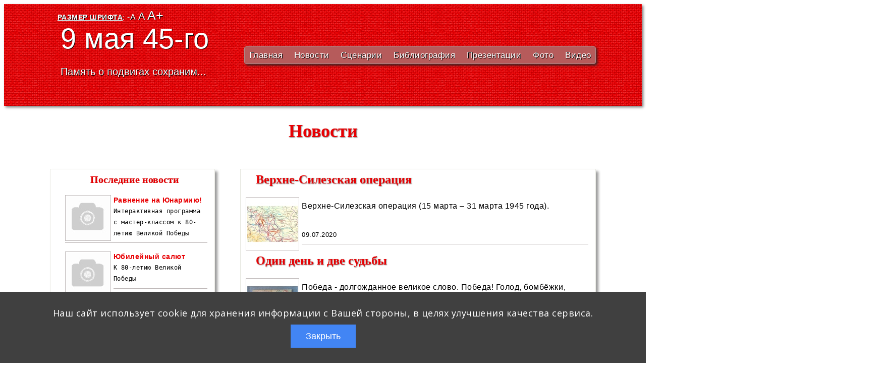

--- FILE ---
content_type: text/html; charset=UTF-8
request_url: http://9may.volglib.ru/novosti.html?article_start=120
body_size: 17354
content:
<!DOCTYPE HTML>
<html>
<head>
		<title>Новости | 9 мая 45-го. Память о подвигах сохраним...</title>
		<meta http-equiv="content-type" content="text/html; charset=utf-8" />
		<base href="http://www.9may.volglib.ru/">
	    <link rel="stylesheet" type="text/css" href="/assets/templates/9may/css/style.css"/>
	    <link rel="stylesheet" type="text/css" href="/assets/templates/9may/css/style-wide.css"/>
	    <link rel="stylesheet" type="text/css" href="/assets/templates/9may/css/style-narrow.css"/>
	    <link href="http://fonts.googleapis.com/css?family=Source+Sans+Pro:300,300italic,600|Source+Code+Pro" rel="stylesheet" />
		<!--[if lte IE 8]><script src="/assets/templates/9may/js/html5shiv.js" type="text/javascript"></script><![endif]-->
	    <script type="text/javascript" src="//ajax.googleapis.com/ajax/libs/jquery/1.7.2/jquery.min.js"></script>
		<script async type="text/javascript"  src="https://cdnjs.cloudflare.com/ajax/libs/jquery-mousewheel/3.0.6/jquery.mousewheel.min.js"></script>
<script async type="text/javascript" src="https://cdnjs.cloudflare.com/ajax/libs/fancybox/2.0.5/jquery.fancybox.pack.min.js"></script>
<script async type="text/javascript" src="/assets/js/fancybox/jquery.fancybox-conf.js"></script>
<link rel="stylesheet" type="text/css" href="/assets/js/fancybox/jquery.fancybox.css" media="screen" />
	    <script src="/assets/templates/9may/js/jquery.dropotron.js"></script>		
		<script src="/assets/templates/9may/js/skel.min.js">	
		{
			prefix: 'css/style',
			preloadStyleSheets: false,
			resetCSS: false,
			boxModel: 'border',
			grid: { gutters: 30 },
			breakpoints: {
				wide: { range: '1200-', containers: 1140, grid: { gutters: 50 } },
				narrow: { range: '481-1199', containers: 960 },
				mobile: { range: '-480', containers: 'fluid', lockViewport: true, grid: { collapse: true } }
			}
		}
		</script>
		<script>
			$(function() {

				// Note: make sure you call dropotron on the top level <ul>
				$('#main-nav > ul').dropotron({ 
					offsetY: -10 // Nudge up submenus by 10px to account for padding
				});

			});
		</script>
		<script>
			// DOM ready
			$(function() {
    
			// Create the dropdown base
			$("<select />").appendTo("nav");
   
			// Create default option "Go to..."
			$("<option />", {
				"selected": "selected",
				"value"   : "",
				"text"    : "Menu"
			}).appendTo("nav select");
   
			// Populate dropdown with menu items
			$("nav a").each(function() {
			var el = $(this);
			$("<option />", {
				"value"   : el.attr("href"),
				"text"    : el.text()
			}).appendTo("nav select");
			});
   
			// To make dropdown actually work
			// To make more unobtrusive: http://css-tricks.com/4064-unobtrusive-page-changer/
			$("nav select").change(function() {
				window.location = $(this).find("option:selected").val();
			});
  
			});
		</script>
<script type="text/javascript" src="//vk.com/js/api/openapi.js?116"></script>
<style type="text/css">
#size1 { font-size:16px; }
#size2 { font-size:20px; }
#size3 { font-size:25px; }
</style>

<!-- Yandex.Metrika counter -->
<script type="text/javascript" >
   (function(m,e,t,r,i,k,a){m[i]=m[i]||function(){(m[i].a=m[i].a||[]).push(arguments)};
   m[i].l=1*new Date();k=e.createElement(t),a=e.getElementsByTagName(t)[0],k.async=1,k.src=r,a.parentNode.insertBefore(k,a)})
   (window, document, "script", "https://mc.yandex.ru/metrika/tag.js", "ym");

   ym(30184739, "init", {
        clickmap:true,
        trackLinks:true,
        accurateTrackBounce:true
   });
</script>
<noscript><div><img src="https://mc.yandex.ru/watch/30184739" style="position:absolute; left:-9999px;" alt="" /></div></noscript>
<!-- /Yandex.Metrika counter -->
	</head>
<body>
	<div id="header_container">		
		    <div class="container">
			<!-- Header -->
<div class="plus">
<script>cur_style=1;</script>
<strong><u>РАЗМЕР ШРИФТА</u></strong>:
<a href="novosti.html#" name="re_size" onClick="document.getElementById('size'+cur_style).id='size1'; cur_style=1;" style="font-size:16px">-A</a>
<a href="novosti.html#" name="re_size" onClick="document.getElementById('size'+cur_style).id='size2'; cur_style=2;" style="font-size:20px">A</a>
<a href="novosti.html#" name="re_size" onClick="document.getElementById('size'+cur_style).id='size3'; cur_style=3;" style="font-size:25px">A+</a>	
</div>
				<div id="header" class="row">
					<div class="4u">
						<div class="wrapper">
							<h1><a href="http://www.9may.volglib.ru/">9 <span class="header_colour">мая</span> 45-го</a></h1>
							<h2>Память о подвигах сохраним...</h2>
					    </div>
					</div>
					
					<nav id="main-nav" class="8u">
						<ul><li><a href="http://www.9may.volglib.ru/" title="Главная страница" >Главная</a></li>
<li class="active"><a href="/novosti.html" title="Новости" >Новости</a></li>
<li><a href="/scenarii.html" title="Сценарии" >Сценарии</a></li>
<li><a href="/bibliografiya.html" title="Библиография" >Библиография</a></li>
<li><a href="/prezentacii.html" title="Презентации" >Презентации</a></li>
<li><a href="/foto.html" title="Фотографии" >Фото</a></li>
<li class="last"><a href="/video.html" title="Видео" >Видео</a></li>
</ul>
					</nav>
				</div>
			</div>	
			
        </div>
<div id="site_content">
	<div class="container">						
				<div class="12u">
					<div id="strapline">						
						<h1>Новости</h1>
					</div>
				</div>						
			</div>
			<div class="container">			

				<!-- Features -->			
				<div class="row">									
					<section class="4u">
						<div id="sidebar">
							<section class="12u">
								<h3>Последние новости</h3>
								<div class="extra_wrapper">
<div class="col1"><strong><a href="novosti/ravnenie-na-yunarmiyu!1.html"><img alt="Равнение на Юнармию!" align="left" src="assets/cache/images/assets/snippets/phpthumb/85x85-noimage.052.jpg">Равнение на Юнармию!</a></strong><br>
<tt>Интерактивная программа с мастер-классом к 80-летию Великой Победы</tt></div>
<hr noshade color="#BFB9B9" size="1">
</div>
<div style="clear:both;"></div><div class="extra_wrapper">
<div class="col1"><strong><a href="novosti/yubilejnyj-salyut.html"><img alt="Юбилейный салют" align="left" src="assets/cache/images/assets/snippets/phpthumb/85x85-noimage.052.jpg">Юбилейный салют</a></strong><br>
<tt>К 80-летию Великой Победы</tt></div>
<hr noshade color="#BFB9B9" size="1">
</div>
<div style="clear:both;"></div><div class="extra_wrapper">
<div class="col1"><strong><a href="novosti/pobeda-v-serdce-kazhdogo-zhivyot.html"><img alt="Победа в сердце каждого живёт" align="left" src="assets/cache/images/85x85-G4T_4cZ1Zx8.052.jpg">Победа в сердце каждого живёт</a></strong><br>
<tt>К 80-летию Победы в Великой Отечественной войне, 1941-1945 гг.</tt></div>
<hr noshade color="#BFB9B9" size="1">
</div>
<div style="clear:both;"></div>
								<h3>Мы в контакте</h3>
								<!— VK Widget —>
<div id="vk_groups"></div>
<script type="text/javascript">
VK.Widgets.Group("vk_groups", {mode: 0, width: "283", height: "400", color1: 'FFFFFF', color2: 'FF0000', color3: 'FF0000'}, 76816522);
</script>
							</section>
						</div>
					</section>
					<section class="8u">
						<div class="conents">
							<div id="size1" name="sf">
						<div class="articles">
<div class="extra-wrap">
<div class="def-list-1">
<h2>
<a style="text-decoration:none;" href="novosti/verhne-silezskaya-operaciya.html">Верхне-Силезская операция</a>
</h2>
<a href="novosti/verhne-silezskaya-operaciya.html"><img alt="Верхне-Силезская операция" align="left" src="assets/cache/images/news/100x100-verhne_silezskaya_550.0fb.jpg"></a>
<p>Верхне-Силезская операция (15 марта – 31 марта 1945 года).</p>
<small>09.07.2020</small>
</div>
</div>
<hr noshade color="#BFB9B9" size="1">
</div>
<div style="clear:both;"></div><div class="articles">
<div class="extra-wrap">
<div class="def-list-1">
<h2>
<a style="text-decoration:none;" href="novosti/odin-den-i-dve-sudby.html">Один день и две судьбы</a>
</h2>
<a href="novosti/odin-den-i-dve-sudby.html"><img alt="Один день и две судьбы" align="left" src="assets/cache/images/Pobeda/100x100-pobeda.0fb.jpg"></a>
<p>Победа - долгожданное великое слово. Победа! Голод, бомбёжки, страх смерти, вылазки мародёров – всё отступило перед этим счастливым словом! </p>
<small>23.06.2020</small>
</div>
</div>
<hr noshade color="#BFB9B9" size="1">
</div>
<div style="clear:both;"></div><div class="articles">
<div class="extra-wrap">
<div class="def-list-1">
<h2>
<a style="text-decoration:none;" href="novosti/parad-pobedy.html">Парад Победы 24 июня 2020 года</a>
</h2>
<a href="novosti/parad-pobedy.html"><img alt="Парад Победы 24 июня 2020 года" align="left" src="assets/cache/images/100x100-parad.0fb.jpg"></a>
<p>24 июня в городе-герое Волгограде состоится военный парад с привлечением вооружения и военной техники, который пройдет на площади Павших борцов.</p>
<small>17.06.2020</small>
</div>
</div>
<hr noshade color="#BFB9B9" size="1">
</div>
<div style="clear:both;"></div><div class="articles">
<div class="extra-wrap">
<div class="def-list-1">
<h2>
<a style="text-decoration:none;" href="novosti/matrosov-rodion-yakovlevich.html">Матросов Родион Яковлевич</a>
</h2>
<a href="novosti/matrosov-rodion-yakovlevich.html"><img alt="Матросов Родион Яковлевич" align="left" src="assets/cache/images/Pobeda/100x100-Matrosov1.0fb.jpg"></a>
<p>Во время Великой Отечественной войны был пулеметчиком. Получил ранение при освобождении города Белая Церковь на Украине в марте 1943 года.</p>
<small>22.05.2020</small>
</div>
</div>
<hr noshade color="#BFB9B9" size="1">
</div>
<div style="clear:both;"></div><div class="articles">
<div class="extra-wrap">
<div class="def-list-1">
<h2>
<a style="text-decoration:none;" href="novosti/pylaev-vasilij-nikolaevich.html">Пылаев Василий Николаевич</a>
</h2>
<a href="novosti/pylaev-vasilij-nikolaevich.html"><img alt="Пылаев Василий Николаевич" align="left" src="assets/cache/images/Pobeda/100x100-Pylaev.0fb.jpg"></a>
<p>Призывался Приуральным РВК, Казахская ССР, Западно-Казахстанская область.</p>
<small>22.05.2020</small>
</div>
</div>
<hr noshade color="#BFB9B9" size="1">
</div>
<div style="clear:both;"></div><div class="articles">
<div class="extra-wrap">
<div class="def-list-1">
<h2>
<a style="text-decoration:none;" href="novosti/grechishnikov-ivan-vasilevich.html">Гречишников Иван Васильевич</a>
</h2>
<a href="novosti/grechishnikov-ivan-vasilevich.html"><img alt="Гречишников Иван Васильевич" align="left" src="assets/cache/images/Pobeda/100x100-Grechishnikov.0fb.jpg"></a>
<p>Гречишников Иван Васильевич был призван уже в действующую армию. Служил на 2-ом Украинском фронте, под командованием маршала Конева.</p>
<small>22.05.2020</small>
</div>
</div>
<hr noshade color="#BFB9B9" size="1">
</div>
<div style="clear:both;"></div>
<p><strong>Страницы:</strong> <a href='/novosti.html?article_start=114' class='ditto_previous_link'>&lt; назад</a><a class='ditto_page' href='/novosti.html?article_start=0'>1</a><a class='ditto_page' href='/novosti.html?article_start=6'>2</a><a class='ditto_page' href='/novosti.html?article_start=12'>3</a><a class='ditto_page' href='/novosti.html?article_start=18'>4</a><a class='ditto_page' href='/novosti.html?article_start=24'>5</a><a class='ditto_page' href='/novosti.html?article_start=30'>6</a><a class='ditto_page' href='/novosti.html?article_start=36'>7</a><a class='ditto_page' href='/novosti.html?article_start=42'>8</a><a class='ditto_page' href='/novosti.html?article_start=48'>9</a><a class='ditto_page' href='/novosti.html?article_start=54'>10</a><a class='ditto_page' href='/novosti.html?article_start=60'>11</a><a class='ditto_page' href='/novosti.html?article_start=66'>12</a><a class='ditto_page' href='/novosti.html?article_start=72'>13</a><a class='ditto_page' href='/novosti.html?article_start=78'>14</a><a class='ditto_page' href='/novosti.html?article_start=84'>15</a><a class='ditto_page' href='/novosti.html?article_start=90'>16</a><a class='ditto_page' href='/novosti.html?article_start=96'>17</a><a class='ditto_page' href='/novosti.html?article_start=102'>18</a><a class='ditto_page' href='/novosti.html?article_start=108'>19</a><a class='ditto_page' href='/novosti.html?article_start=114'>20</a><span class='ditto_currentpage'>21</span><a class='ditto_page' href='/novosti.html?article_start=126'>22</a><a class='ditto_page' href='/novosti.html?article_start=132'>23</a><a class='ditto_page' href='/novosti.html?article_start=138'>24</a><a class='ditto_page' href='/novosti.html?article_start=144'>25</a><a class='ditto_page' href='/novosti.html?article_start=150'>26</a><a class='ditto_page' href='/novosti.html?article_start=156'>27</a><a class='ditto_page' href='/novosti.html?article_start=162'>28</a><a class='ditto_page' href='/novosti.html?article_start=168'>29</a><a class='ditto_page' href='/novosti.html?article_start=174'>30</a><a class='ditto_page' href='/novosti.html?article_start=180'>31</a><a class='ditto_page' href='/novosti.html?article_start=186'>32</a><a class='ditto_page' href='/novosti.html?article_start=192'>33</a><a class='ditto_page' href='/novosti.html?article_start=198'>34</a><a class='ditto_page' href='/novosti.html?article_start=204'>35</a><a class='ditto_page' href='/novosti.html?article_start=210'>36</a><a class='ditto_page' href='/novosti.html?article_start=216'>37</a><a class='ditto_page' href='/novosti.html?article_start=222'>38</a><a class='ditto_page' href='/novosti.html?article_start=228'>39</a><a class='ditto_page' href='/novosti.html?article_start=234'>40</a><a class='ditto_page' href='/novosti.html?article_start=240'>41</a><a class='ditto_page' href='/novosti.html?article_start=246'>42</a><a class='ditto_page' href='/novosti.html?article_start=252'>43</a><a class='ditto_page' href='/novosti.html?article_start=258'>44</a><a class='ditto_page' href='/novosti.html?article_start=264'>45</a><a class='ditto_page' href='/novosti.html?article_start=270'>46</a><a class='ditto_page' href='/novosti.html?article_start=276'>47</a><a class='ditto_page' href='/novosti.html?article_start=282'>48</a><a class='ditto_page' href='/novosti.html?article_start=288'>49</a><a class='ditto_page' href='/novosti.html?article_start=294'>50</a><a href='/novosti.html?article_start=126' class='ditto_next_link'>далее &gt;</a></p>
							</div>	
						</div>
					</section>			
				</div>
            </div>
</div>
<div class="footer-wrapper">	
			<div class="container">					
			<!-- Footer -->
				<footer>
					<p><a href="https://vk.com/club76816522" target="_blank"><img src="/assets/templates/9may/images/vk.png" alt="vk" width="32"/></a></p>
<p>Copyright &copy; ВМУК "ЦСГБ" | <a href="http://volglib.ru">volglib.ru</a></p>
<!--Электронный Волгоград 2016-->	
<a href="http://www.infovolga.ru/konkurs_2016" target="_blank"><img src="http://www.infovolga.ru/konkurs_2016/Images/participants.gif" width="88" height="31" border="0" alt="Электронный Волгоград 2016"></a>
<!--Электронный Волгоград 2016-->

<!--LiveInternet counter-->
<a href="//www.liveinternet.ru/click"
target="_blank"><img id="licnt7EA6" width="88" height="31" style="border:0" 
title="LiveInternet: показано число просмотров за 24 часа, посетителей за 24 часа и за сегодня"
src="[data-uri]"
alt=""/></a><script>(function(d,s){d.getElementById("licnt7EA6").src=
"//counter.yadro.ru/hit?t11.6;r"+escape(d.referrer)+
((typeof(s)=="undefined")?"":";s"+s.width+"*"+s.height+"*"+
(s.colorDepth?s.colorDepth:s.pixelDepth))+";u"+escape(d.URL)+
";h"+escape(d.title.substring(0,150))+";"+Math.random()})
(document,screen)</script>
<!--/LiveInternet-->

					<script src ="/cookie/load.js"> </script>
				</footer>		
			</div>
		</div>	
</body>	
</html>

--- FILE ---
content_type: text/css
request_url: http://www.9may.volglib.ru/assets/templates/9may/css/style.css
body_size: 6989
content:


body {
	background: #FFF;
	color: #000;
    font: normal .90em 'Droid Sans', arial, sans-serif;
	line-height: 2em;
}

p { 
  padding: 0 0 16px 0;
  line-height: 1.7em;
  }

img { 
  border: 0;
}

h1, h2, h3, h4, h5, h6 { 
  color: #E80003; 
  letter-spacing: 0em;
  padding: 0 0 0.5em 0;
  
}

h1, h2, h3 { 
  font: bold 140%;
  font-family: "Paprika";
  margin: 0 0 1em 0;
  padding: 0 0 0.5em 0;
}
.wrapper h1{font-size: 28px;}

h2 { 
  font-size: 160%;
}

h3 { 
  font-size: 140%;
  padding: 0.5em 0 0 0;
  text-shadow: 0.3px 0.3px 0.5px rgba(0, 0, 0, 0.5);
}

h4, h5, h6 { 
  padding: 0 0 0.5em 0;
  font: normal 120% 'Droid Sans', arial, sans-serif;
}

a, a:hover { 
  outline: none;
  text-decoration: none;
  color: #E80003; 
}

a:hover { 
  text-decoration: underline;
}

blockquote { 
  margin: 2em 0; 
  padding: 1em 2em 0 2em;
  border: 1px solid #E5E5DB;
  background: #FFF;
}

ul { 
 /* margin: 0.1em 0 1em 2em;*/
}

ul li { 
  list-style-type: none;
  margin: 0 0 0.25em 0; 
  padding: 0 0 0.25em 0.5em;
  line-height: 1.5em;
}

ol { 
  margin: 0.1em 0 2em 2em;
}

ol li { 
  margin: 0 0 0.5em 0; 
}

.left { 
  float: left;
  width: auto;
  margin-right: 1em;
}

.right { 
  float: right; 
  width: auto;
  margin-left: 1em;
}

.center { 
  display: block;
  text-align: center;
  margin: 2em auto;
}

#header_container {
	padding-bottom: 1em;
	background: #E80003 url(/assets/templates/9may/images/pattern.png) repeat;
	-moz-box-shadow: rgba(0, 0, 0, 0.5)  3px 3px 5px;
	-webkit-box-shadow: rgba(0, 0, 0, 0.5) 3px 3px 5px;
	box-shadow: rgba(0, 0, 0, 0.5) 3px 3px 5px;
}

.wrapper {
	margin-left: -3em;
	padding: 0.5em 0.5em 1.5em 0em;
}

#header h1 a { 
  font: normal 200% 'News Cycle', arial, sans-serif;
  border-bottom: 0;
  text-transform: none;
  margin: 0;
  color: #FFF;
  text-shadow: 1px 1px #000;
  text-decoration: none;
}

#header h2 { 
  font: normal 140% 'News Cycle', arial, sans-serif;
  border-bottom: 0;
  margin-top: -1em;
  text-transform: none;
  color: #FFF;
  text-shadow: 1px 1px #000;  
}

#header h1 a .header_colour { 
  color: #FFF;
  text-shadow: 1px 1px #000;  
}

#strapline { 
  font: normal 200% 'News Cycle', arial, sans-serif;
  border-bottom: 0;
  text-transform: none;
  text-align: center;
  margin: 0;
  text-decoration: none;
}

.button {
	border-radius: 0.5em;
	box-shadow: inset 0 0 0 2px rgba(255,255,255,0.5);
	color: #369ab8;
	color: #fff;
	display: inline-block;
	text-decoration: none;
}

	.image
	{
		display: inline-block;
		outline: 0;
	}
	
		.image img
		{
			display: block;
			width: 100%;
			border-radius: 8px;
		}

	.image-full
	{
		display: block;
		width: 100%;
		margin: 0 0 2.5em 0;
	}
	
	.image-left
	{
		float: left;
		margin: 0 2em 2em 0;
	}
	
	.image-centered
	{
		display: block;
		margin: 0 0 2.5em 0;
	}

		.image-centered img
		{
			margin: 0 auto;
			width: auto;
		}

#main-nav{padding-left: 0px;}
#main-nav ul { 
    font: normal 120% 'News Cycle', arial;
	float: right;
	list-style: none;
	padding-left: 0px;
}

#main-nav ul li { 
	display: inline-block; 
	margin: 0 1em 0 1em; 
	padding: 0.35em 0em 0.35em 0em; 
	border-radius: 0.5em; 	
}

#main-nav ul li a { 
	color: #FFF;
	text-shadow: 1px 1px #000; 	
}

#main-nav ul li a.active { 
	color: #FFF;
	text-shadow: 1px 1px #000;  
	text-decoration: underline; 
}

#site_content {
    margin: 2em 0em;
}

#banner {
	color: #fff;
	text-align: center;
	-moz-box-shadow: rgba(0, 0, 0, 0.5)  0px 3px 5px;
	-webkit-box-shadow: rgba(0, 0, 0, 0.5) 0px 3px 5px;
	box-shadow: rgba(0, 0, 0, 0.5) 0px 3px 5px;
}


#sidebar {
    margin: 0 0 2em 0;
	padding: 0 1em 1em 2em;
	box-shadow: 5px 5px 5px #9C9C9C;
border: 1px solid #E6E7E0;
}

.footer-wrapper{
	background: #E80003 url(/assets/templates/9may/images/pattern.png) repeat;
	box-shadow: 3px 3px 5px rgba(0, 0, 0, 0.5);
}

footer { 
  font: 100% 'Droid Sans', arial, sans-serif;
  text-align: center; 
  margin: 0;
}

footer p { 
  line-height: 1.7em;
  color: #FFF;
}

footer a { 
  text-decoration: none;
  color: #FFF;  
}

footer a:hover { 
  text-decoration: underline;
  color: #FFF;
}

/* A single menu */
.dropotron { 
	background: #EEE; 
	border-radius: 0.5em; 
	list-style: none; 
	margin: 0; 
	min-width: 10em; 
	padding: 0.75em 1em 0.75em 1em; 
}
			
.dropotron > li { 
	border-top: solid 1px #555;
	margin: 0;
	padding: 0;
}

.dropotron > li:first-child { 
	border-top: 0;
}
			
.dropotron > li > a { 
	color: #000; 
	display: block; 
	padding: 0.5em 0 0.5em 0; 
	text-decoration: none; 	
}

.dropotron > li.active > a, .dropotron > li:hover > a {
	color: #E80003;}

/* Only applies to top level ("level-0") menus */
.dropotron.level-0 { 
	margin-top: 1.25em;
}

.dropotron.level-0:before {
	content: ''; 
	position: absolute; 
	border-bottom: solid 0.5em #444; 
	border-left: solid 0.5em transparent;
	border-right: solid 0.5em transparent; 
	top: -0.5em; 
}

nav select {
  display: none;
}
 
@media (max-width: 480px) {
  nav ul     { display: none; }
  nav select { display: inline-block;}
}  

.form_settings { 
	margin: 1em 0 0 0;
}

.form_settings p {
	padding: 0 0 0.25em 0;
}

.form_settings span {
	float: left; 
	width: 22em; 
	text-align: left;
}
  
.form_settings input, .form_settings textarea {
	padding: 0.25em; 
	width: 20em; 
	font: 100% arial; 
	margin-bottom: 1em;
	border: 1px solid #bbb; 
	color: #47433F;
}
  
.form_settings input[type="checkbox"] {
	padding: 0; 
	width: 1em; 
	font: 100% arial; 
	border: 0; 
	color: #47433F;
}

.form_settings .submit { 
	font-family: 'Source Sans Pro';
	font-weight: 700;
	border: 1px solid; 
	width: 6em; 
	margin: 0 0 0 14em; 
	height: 2em;
	cursor: pointer; 
	background: #E80003;
	border-radius: 5px;
	color: #FFF;
}
  
.form_settings .submit:hover {
	background: #FB4C1D;
}

table { 
  margin: 1em 0 3em 0;
}

table tr th, table tr td { 
  
  color: #FFF;
  padding: 0.75em 0.5em;
  text-align: left;
}
  
table tr td { 
  color: #47433F;
  border-top: 1px solid #FFF;
  border-bottom: 1px solid #BA7777;
}

.imag_prw {
    border: 1px dotted #919191;
    box-shadow: 3px 3px 5px #000;
    margin: 0px 4px 4px 0px;
    padding: 2px;
}
section img{padding-right: 5px;}
.ditto_currentpage, .ditto_page, .ditto_next_link, .ditto_previous_link, .eg_currentpage, .eg_page, .eg_next_link, .eg_previous_link, .eg_previous_off, .eg_next_off {
    padding: 0px 3px;
}
.ditto_currentpage, .eg_currentpage {
    background-color: #FF3600;
	color: #ffffff;
}
.extra_wrapper{padding-bottom: 10px;}
.col1 img, .def-list-1 img{border: 1px solid #BFB9B9;
padding: 2px;
margin-right: 5px;}

#sidebar h3{padding-left: 50px;}
.conents {box-shadow: 5px 5px 5px #9C9C9C;
border: 1px solid #E6E7E0;
min-height: 750px;}
.conents p{padding-left: 10px;}
.articles {padding-left: 10px;
width: 98%;}
.articles h2 {padding-left: 20px;}
.evogallpage{text-align: center;}

.def-list-1{padding-top: 10px;}

.plus{width: 250px;
height: 30px;
position: absolute;
color: white;
padding: 0 0 0 15px;
top: 20px;
text-shadow: 1px 1px #000;
}
.plus a{color: white;}

--- FILE ---
content_type: text/css
request_url: http://www.9may.volglib.ru/assets/templates/9may/css/style-wide.css
body_size: 427
content:
body {
	line-height: 1.75em;
}

h1 {
	font-size: 1.5em;
}

h2 {
	font-size: 1.25em;
	margin-bottom: 0.75em;
}

.button {
	font-size: 1.25em;
	padding: 0.65em 2.25em 0.65em 2.25em;
}

#header {
    padding: 2em 0em 0em 0em;
	margin-left: 0em;
}

#banner {
	border-radius: 0.5em;
	margin: 2em 0 2em 0;
}

#banner a img{
	width: 100%;
	display: block;
}

#main-nav ul { 
	margin-top: 4.5em;
}

footer {
    padding: 3em 0 2em 0;
}

--- FILE ---
content_type: text/css
request_url: http://www.9may.volglib.ru/assets/templates/9may/css/style-narrow.css
body_size: 1159
content:
body {
    font: normal .90em 'Droid Sans', arial, sans-serif;
	letter-spacing: 0.035em;
	line-height: 1.5em;
}

h1 {
	font-size: 1.25em;
	text-shadow: 1px 1px 2px rgba(0, 0, 0, 0.5);
}

h2 {
	font-size: 1.5em;
	margin-bottom: 0.5em;
	text-shadow: 1px 1px 2px rgba(0, 0, 0, 0.5);
}

#header h1 a { 
  font: normal 200% 'News Cycle', arial, sans-serif;
}

#header h2 { 
  font: normal 140% 'News Cycle', arial, sans-serif;
}

#header {
    padding: 2em 0em 0em 0em;
	margin-left: 0em;
}

.wrapper {
	margin-left: -3em;
	padding: 0.5em 0.5em 1.5em 1em;
}

/* Banner */

#banner {
	margin: 2em 0 2em 0;
}

#banner a img{
	width: 100%;
	display: block;
}

.container {
	padding: 0 2em 0 2em;
}

.button {
	font-size: 1.25em;
	padding: 0.75em 2em 0.75em 2em;
}

#main-nav ul { 
	margin-top: 3.2em;
	background-color: #B65B5B;
	box-shadow: 3px 3px 5px #3F2525;
	border-radius: 4px;
	border: 1px solid #AA8A8A;
}

#main-nav ul li { 
    font: normal 100% 'News Cycle', arial;	
	display: inline-block; 
	margin: 0 0.5em 0 0.5em; 
	border-radius: 0.5em; 
}

footer {
    padding: 3em 0 2em 0;
}

.form_settings span {
	float: left; 
	width: 15em; 
	text-align: left;
}

--- FILE ---
content_type: application/javascript
request_url: http://www.9may.volglib.ru/assets/js/fancybox/jquery.fancybox-conf.js
body_size: 1161
content:
		$(document).ready(function() {
		
			$("a[rel=fancy]").fancybox({
				'transitionIn'		: 'none',
				'transitionOut'		: 'none',
				'titlePosition' 	: 'over',
				'titleFormat'		: function(title, currentArray, currentIndex, currentOpts) {
					return '<span id="fancybox-title-over">Фото ' + (currentIndex + 1) + ' / ' + currentArray.length + (title.length ? ' &nbsp; ' + title : '') + '</span>';
				}
			});
			$(".various1").fancybox({
				'titlePosition'		: 'inside',
				'transitionIn'		: 'none',
				'transitionOut'		: 'none'
			});
			
			$(".various2").fancybox({
				'modal' : true
			});
			
			$(".various3").fancybox({
				ajax : {
					type	: "POST",
					data	: 'mydata=test'
				}
			});

			$(".various4").fancybox({
				ajax : {
					type	: "POST"
				}
			});
					
			$(".various5").fancybox({
				'width'				: '75%',
				'height'			: '75%',
				'autoScale'     	: false,
				'transitionIn'		: 'none',
				'transitionOut'		: 'none',
				'type'				: 'iframe'
			});
			
			$(".various6").fancybox({
				'padding'           : 0,
				'autoScale'     	: false,
				'transitionIn'		: 'none',
				'transitionOut'		: 'none'
			});
			
		});


--- FILE ---
content_type: application/javascript
request_url: http://www.9may.volglib.ru/assets/templates/9may/js/jquery.dropotron.js
body_size: 13627
content:
/* jquery.dropotron.js v1.4 | (c) n33 | n33.co | MIT licensed */

(function($) {

	// Disables selection
		$.fn.disableSelection_dropotron = function() { return $(this).css('user-select', 'none').css('-khtml-user-select', 'none').css('-moz-user-select', 'none').css('-o-user-select', 'none').css('-webkit-user-select', 'none'); }

	// Dropotron prototype method
		$.fn.dropotron = function(options) {

			if (this.length > 1)
				for (var i=0; i < this.length; i++)
					$(this[i]).dropotron(options);

			return $.dropotron($.extend({ selectorParent: $(this) }, options));

		}

	// Dropotron method
		$.dropotron = function(options) {

			// Settings
				var settings = $.extend({

					selectorParent:		null,		// Parent jQuery object
					baseZIndex:		1000,		// Base Z-Index
					menuClass:		'dropotron',	// Menu class (assigned to every <ul>)
					expandMode:		'hover',	// Expansion mode ("hover" or "click")
					hoverDelay:		150,		// Hover delay (in ms)
					hideDelay:		250,		// Hide delay (in ms; 0 disables)
					openerClass:		'opener',	// Opener class
					openerActiveClass:	'active',	// Active opener class
					submenuClassPrefix:	'level-',	// Submenu class prefix
					mode:			'fade',		// Menu mode ("instant", "fade", "slide", "zoom")
					speed:			'fast',		// Menu speed ("fast", "slow", or ms)
					easing:			'swing',	// Easing mode ("swing", "linear")
					alignment:		'left',		// Alignment ("left", "center", "right")
					offsetX:		0,		// Submenu offset X
					offsetY:		0,		// Submenu offset Y
					globalOffsetY:		0,		// Global offset Y
					IEOffsetX:		0,		// IE Offset X
					IEOffsetY:		0,		// IE Offset Y
					noOpenerFade:		true,		// If true and mode = "fade", prevents top-level opener fade.
					detach:			true,		// Detach second level menus (prevents parent style bleed).
					cloneOnDetach:		true		// If true and detach = true, leave original menu intact.

				}, options);

			// Vars
				var	_top = settings.selectorParent,
					_menus = _top.find('ul'),
					_window = $('html');
				
				var	isLocked = false,
					hoverTimeoutId = null,
					hideTimeoutId = null;

			// Main
			
				// Top
					_top
						.on('doCollapseAll', function() {
							_menus.trigger('doCollapse');
						});

				// Top level menus
					_menus.each(function() {

						var menu = $(this), opener = menu.parent();

						// If a hideDelay is set, set up the event
							if (settings.hideDelay > 0)
								menu.add(opener)
									.on('mouseleave', function(e) {
										window.clearTimeout(hideTimeoutId);
										hideTimeoutId = window.setTimeout(function() {
											menu.trigger('doCollapse');
										}, settings.hideDelay);
									});

						// Menu
							menu
								.disableSelection_dropotron()
								.hide()
								.addClass(settings.menuClass)
								.css('position', 'absolute')
								.on('mouseenter', function(e) {
									window.clearTimeout(hideTimeoutId);
								})
								.on('doExpand', function() {
									
									// Already visible? Bail out.
										if (menu.is(':visible'))
											return false;

									// Reset our "hide" timeout
										window.clearTimeout(hideTimeoutId);
									
									// Collapse everything but this menu
										_menus.each(function() {

											var t = $(this);

											if (!$.contains(t.get(0), opener.get(0)))
												t.trigger('doCollapse');
										
										});

									// Vars
										var	oo = opener.offset(),
											op = opener.position(),
											opp = opener.parent().position(),
											ow = opener.outerWidth(),
											mw = menu.outerWidth(),
											isTL = (menu.css('z-index') == settings.baseZIndex);
										
										var x, c, left, top;

									// If this is a top level menu ...
										if (isTL) {
											
											// If detach is enabled, use .position()
												if (!settings.detach)
													x = op;
											// Otherwise, use .offset()
												else
													x = oo;
										
											top = x.top + opener.outerHeight() + settings.globalOffsetY;
											c = settings.alignment;
											
											// Remove alignment classes
												menu
													.removeClass('left')
													.removeClass('right')
													.removeClass('center');

											// Figure out alignment and position
												switch (settings.alignment) {
													
													case 'right':
														left = x.left - mw + ow;
														
														if (left < 0) {

															left = x.left;
															c = 'left';

														}
															
														break;
														
													case 'center':
														left = x.left - Math.floor((mw - ow) / 2);

														if (left < 0) {

															left = x.left;
															c = 'left';

														}
														else if (left + mw > _window.width()) {
															
															left = x.left - mw + ow;
															c = 'right';
														
														}
															
														break;

													case 'left':
													default:
														left = x.left;
														
														if (left + mw > _window.width()) {
															
															left = x.left - mw + ow;
															c = 'right';
														
														}

														break;
												
												}
											
											// Add alignment class
												menu.addClass(c);
										
										}

									// Otherwise, we're dealing with a submenu
										else {
										
											// If the opener position isn't static ...
												if (opener.css('position') == 'relative'
												||	opener.css('position') == 'absolute') {
													
													top = settings.offsetY;
													left = (-1 * op.left);
												
												}
												else {
													
													top = op.top + settings.offsetY;
													left = 0;
												
												}

											// Figure out position (based on alignment)
												switch (settings.alignment) {
													
													case 'right':
														left += (-1 * opener.parent().outerWidth()) + settings.offsetX;
														
														break;
													
													case 'center':
													case 'left':
													default:
														left += opener.parent().outerWidth() + settings.offsetX;

														break;
												
												}
										
										}

									// Legacy IE? Apply IE-specific offsets
										if (navigator.userAgent.match(/MSIE ([0-9]+)\./) && RegExp.$1 < 8) {
											
											left += settings.IEOffsetX;
											top += settings.IEOffsetY;
										
										}

									// Position and show the menu
										menu
											.css('left', left + 'px')
											.css('top', top + 'px');

										menu.css('opacity', '0.01').show();
									
									// Kludge!
										var tmp = false;
										
										// Non-static position fix
											if (opener.css('position') == 'relative'
											||	opener.css('position') == 'absolute')
												left = (-1 * op.left);
											else
												left = 0;
										
										if (menu.offset().left < 0) {
											
											left += opener.parent().outerWidth() - settings.offsetX;
											tmp = true;
										
										}
										else if (menu.offset().left + mw > _window.width()) {
											
											left += (-1 * opener.parent().outerWidth()) - settings.offsetX;
											tmp = true;
										
										}

										if (tmp)
											menu.css('left', left + 'px');

										menu.hide().css('opacity', '1');
									
									// Figure out animation mode
										switch (settings.mode) {
											
											case 'zoom':

												isLocked = true;

												opener.addClass(settings.openerActiveClass);
												menu.animate({
													width: 'toggle',
													height: 'toggle'
												}, settings.speed, settings.easing, function() {
													isLocked = false;
												});

												break;
										
											case 'slide':

												isLocked = true;

												opener.addClass(settings.openerActiveClass);
												menu.animate({ height: 'toggle' }, settings.speed, settings.easing, function() {
													isLocked = false;
												});

												break;
										
											case 'fade':

												isLocked = true;
												
												if (isTL && !settings.noOpenerFade) {
													
													var tmp;

													if (settings.speed == 'slow')
														tmp = 80;
													else if (settings.speed == 'fast')
														tmp = 40;
													else
														tmp = Math.floor(settings.speed / 2);
													
													opener.fadeTo(tmp, 0.01, function() {
														opener.addClass(settings.openerActiveClass);
														opener.fadeTo(settings.speed, 1);
														menu.fadeIn(settings.speed, function() {
															isLocked = false;
														});
													});

												}
												else {

													opener.addClass(settings.openerActiveClass);
													opener.fadeTo(settings.speed, 1);
													menu.fadeIn(settings.speed, function() {
														isLocked = false;
													});

												}

												break;
											
											case 'instant':
											default:

												opener.addClass(settings.openerActiveClass);
												menu.show();

												break;
										
										}

									return false;
								})
								.on('doCollapse', function() {
									
									// Not visible? Bail out.
										if (!menu.is(':visible'))
											return false;

									// Collapse the menu
										menu.hide();
										opener.removeClass(settings.openerActiveClass);
										menu.find('.' + settings.openerActiveClass).removeClass(settings.openerActiveClass);
										menu.find('ul').hide();
									
									return false;

								})
								.on('doToggle', function(e) {
								
									if (menu.is(':visible'))
										menu.trigger('doCollapse');
									else
										menu.trigger('doExpand');
								
									return false;

								});
						
						// Menu's opener
							opener
								.disableSelection_dropotron()
								.addClass('opener')
								.css('cursor', 'pointer')
								.on('click', function(e) {
								
									// Locked? Bail.
										if (isLocked)
											return;
									
									// Toggle menu
										e.preventDefault();
										e.stopPropagation();
										menu.trigger('doToggle');
								
								});

						// If expandMode is "hover", set up the event
							if (settings.expandMode == 'hover')
								opener.hover(function(e) {

									if (isLocked)	
										return;

									hoverTimeoutId = window.setTimeout(function() {
										menu.trigger('doExpand');
									}, settings.hoverDelay);

								},
								function (e) {
								
									window.clearTimeout(hoverTimeoutId);
								
								});

					});

				// All links
					_menus.find('a')
						.css('display', 'block')
						.on('click', function(e) {

							// Locked? Bail.
								if (isLocked)
									return;
							
							// Collapse everything
								_top.trigger('doCollapseAll');

							// Stop propagating
								e.stopPropagation();

							// No href? Prevent default as well.
								if ($(this).attr('href').length < 1)
									e.preventDefault();

						});
					
				// All list items
					_top.find('li')
						.css('white-space', 'nowrap')
						.each(function() {

							var t = $(this), a = t.children('a'), ul = t.children('ul');
							
							// If the link's href is blank (""), prevent it from doing anything
								a.on('click', function(e) {

									if ($(this).attr('href').length < 1)
										e.preventDefault();
									else
										e.stopPropagation();

								});
							
							// If there is a link but no unordered list ...
								if (a.length > 0 && ul.length == 0)
									t.on('click', function(e) {

										if (isLocked)
											return;
											
										_top.trigger('doCollapseAll');

										e.stopPropagation();

									});

						});

				// Top level list items
					_top.children('li').each(function() {

						var opener = $(this), menu = opener.children('ul'), c;

						if (menu.length > 0) {
							
							// If we're using detach ...
								if (settings.detach) {
									
									// If we're cloning on detach ...
										if (settings.cloneOnDetach) {
											
											// Make a copy of the menu
												c = menu.clone();
											
											// Leave it behind
												c
													.attr('class', '')
													.hide()
													.appendTo(menu.parent());
										
										}
								
									// Detach the menu and move it to the end of the <body> element
										menu
											.detach()
											.appendTo('body');
								
								}

							// Step through menus, assigning z-indexes and submenu class prefixes as necessary
								for(var z = settings.baseZIndex, i = 1, y = menu; y.length > 0; i++) {
									
									y.css('z-index', z++);
									
									if (settings.submenuClassPrefix)
										y.addClass(settings.submenuClassPrefix + (z - 1 - settings.baseZIndex));
									
									y = y.find('> li > ul');
								
								}
						
						}

					});
				
				// Window
					_window
						.on('click', function() {

							if (!isLocked)
								_top.trigger('doCollapseAll');

						})
						.on('keypress', function(e) {

							// Collapse all menus if the user hits escape
								if (!isLocked && e.keyCode == 27) {

									e.preventDefault();
									_top.trigger('doCollapseAll');

								}

						});

		};

})(jQuery);